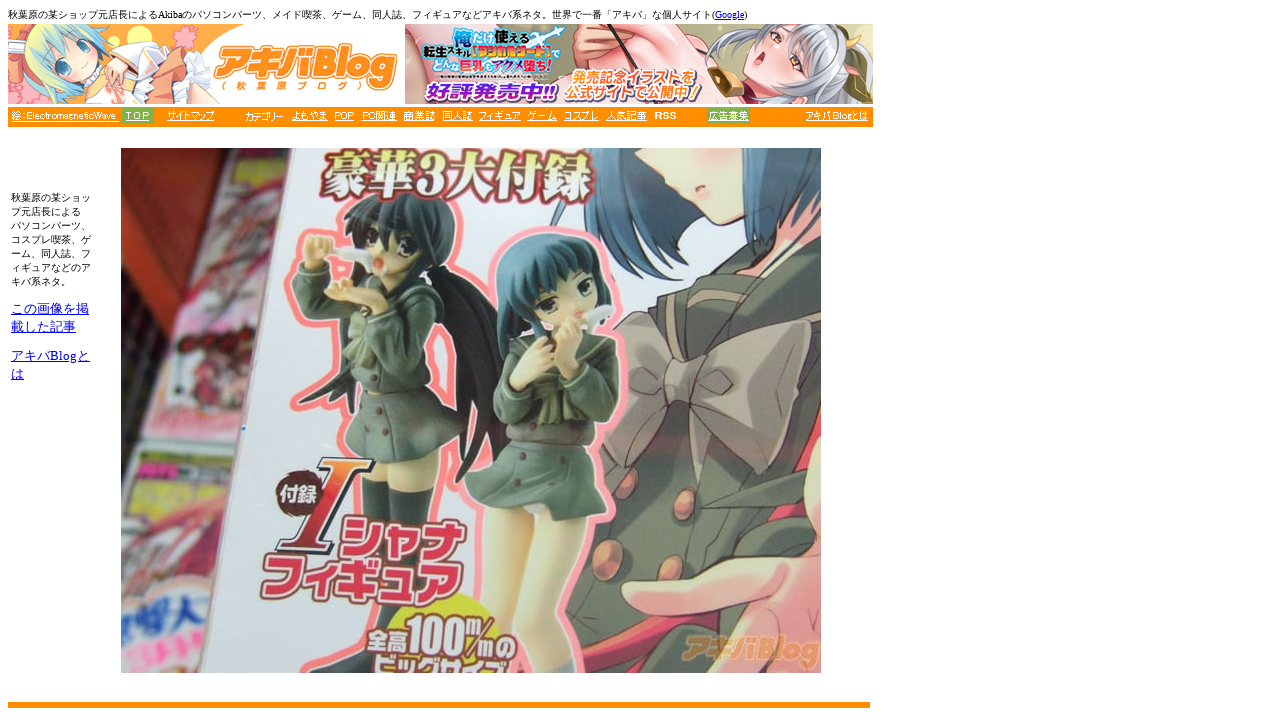

--- FILE ---
content_type: text/html
request_url: https://img3.akibablog.net/www/archives/img-lepus/2008-02-10-514.html
body_size: 2099
content:
<!DOCTYPE html PUBLIC "-//W3C//DTD XHTML 1.0 Transitional//EN" "http://www.w3.org/TR/xhtml1/DTD/xhtml1-transitional.dtd">
<html xmlns="http://www.w3.org/1999/xhtml">
<head><META HTTP-EQUIV="content-type" CONTENT="text/html;charset=x-sjis">
<title>「電撃G's Festival！ ANIME Vol.1」の付録は「シャナ」のフィギュア２体と
「シャナ」トランプ :[画像]</title>


<!-- Google4tag(gtag.js)-->
<script async src="https://www.googletagmanager.com/gtag/js?id=G-Y641EKFKDR"></script>
<script>
  window.dataLayer = window.dataLayer || [];
  function gtag(){dataLayer.push(arguments);}
  gtag('js', new Date());
  gtag('config', 'G-Y641EKFKDR');
</script>
<!-- Google4tag(END)-->
</head><body bgcolor=white>
<font size="1">秋葉原の某ショップ元店長によるAkibaのパソコンパーツ、メイド喫茶、ゲーム、同人誌、フィギュアなどアキバ系ネタ。世界で一番「アキバ」な個人サイト(<a href="http://www.google.co.jp/search?q=%E3%82%A2%E3%82%AD%E3%83%90&start=0&start=0&hl=ja&lr=lang_ja&ie=utf-8&oe=utf-8&client=firefox-a&rls=org.mozilla:ja-JP:official" target="_blank">Google</a>)</font> 
<br> 
<table width="865" border="0" cellspacing="0" cellpadding="0" height="105">
  <tr> 
    <td height="80" width="396" bordercolor="0"> 
      <div align="center"><a href="https://akibablog.blog.jp/" rel="nofollw"><img src="https://parts.akibablog.net/small_parts/image-bunner2023.gif" width="396" height="80" border="0"></a></div>

    </td>
    <td height="80" width="468"> 
          <div align="right">
<div align="center">
<iframe src="https://parts.akibablog.net/ad-a.html"
width="468" height="80" hspace="0"
vspace="0"
marginheight="0"
marginwidth="0"
border =" 0"
frameborder="0"
scrolling="no"
style =" padding:0px;margin:0px;border:0px;"></iframe>
		  </div>
</div></td>
  </tr>
  <tr> 
    <td height="19" colspan="2" bgcolor="darkorange"> 
      <table cellspacing=0 cellpadding=0 border=0 width="861">

        <tbody> 
        <tr align=middle valign="middle"> 
          <td height="15"> 
<IMG SRC="https://parts.akibablog.net/small_parts/headerorange2010.gif
" border="0" USEMAP="#linkmap">
<MAP NAME="linkmap">
<AREA SHAPE=rect COORDS="3,2,110,14" HREF="https://www.pixiv.net/users/41477" target="_blank">
<AREA SHAPE=rect COORDS="114,0,145,16" HREF="https://akibablog.blog.jp/" rel="nofollow">
<AREA SHAPE=rect COORDS="149,2,211,14" HREF="https://akibablog.blog.jp/archives/11637013.html" rel="nofollow">
<AREA SHAPE=rect COORDS="283,2,319,14" HREF="https://akibablog.blog.jp/archives/cat_10022559.html" rel="nofollow">
<AREA SHAPE=rect COORDS="326,2,345,14" HREF="https://akibablog.blog.jp/archives/cat_10022562.html" rel="nofollow">
<AREA SHAPE=rect COORDS="352,2,388,14" HREF="https://akibablog.blog.jp/archives/cat_10022566.html" rel="nofollow">
<AREA SHAPE=rect COORDS="394,2,426,14" HREF="https://akibablog.blog.jp/archives/cat_10022560.html" rel="nofollow">
<AREA SHAPE=rect COORDS="432,2,464,14" HREF="https://akibablog.blog.jp/archives/cat_10022563.html" rel="nofollow">
<AREA SHAPE=rect COORDS="469,2,512,14" HREF="https://akibablog.blog.jp/archives/cat_10022565.html" rel="nofollow">
<AREA SHAPE=rect COORDS="517,2,548,14" HREF="https://akibablog.blog.jp/archives/cat_10022561.html" rel="nofollow">
<AREA SHAPE=rect COORDS="554,2,590,14" HREF="https://akibablog.blog.jp/archives/cat_10022564.html" rel="nofollow">
<AREA SHAPE=rect COORDS="596,2,638,14" HREF="https://akibablog.blog.jp/archives/cat_141942.html" rel="nofollow">
<area shape=rect coords="644,2,668,14" HREF="https://akibablog.blog.jp/index.rdf" rel="nofollow" target="_blank">
<AREA SHAPE=rect COORDS="697,0,741,16" HREF="https://akibablog.blog.jp/archives/5380859.html" rel="nofollow">
<AREA SHAPE=rect COORDS="796,2,859,14" HREF="https://akibablog.blog.jp/archives/456552.html" rel="nofollow">
</MAP>

          </td>
        </tr>
        </tbody> 
      </table>
    </td>

  </tr>

</table>

<table align=left width="824" border="0" height="458">
  <tr> 
    <td height="19" width="96" bgcolor="#FFFFFF" bordercolor="1"> 
      
    </td>
    <td height="450" width="10" rowspan="4">　</td>

    <td height="525" width="714" rowspan="4"><br>
      <img src="https://img3.akibablog.net/www/archives/img-lepus/2008-02-10-514.jpg" alt="" width="700" height="525"  hspace="5" class="pict"/><br clear="all">
      <br><font size="2">

</font></td>
  
  <tr> 
    <td height="348" width="122" valign="top" bordercolor="1"> 
      <p><font size="2"><br>

        <font size="1">秋葉原の某ショップ元店長による パソコンパーツ、コスプレ喫茶、ゲーム、同人誌、フィギュアなどのアキバ系ネタ。<br>

        <br>
        </font></font><font size="2"><font size="1"><a href="https://www.akibablog.net/archives/2008/02/gs-festiva-anime-080210.html"><font size="2">この画像を掲載した記事</font></a><br>

        <br>
        </font></font><a href="https://akibablog.blog.jp/archives/456552.html" rel="nofollow"><font size="2">アキバBlogとは</font></a><br><br>
 
<br>



<br>


<font color=white>■■</font color>
</p>



</td>
<tr>
<tr>

<td height="55" width="122" valign="top" bordercolor="1"><font size="2"><font size="1"><br><br></font></font></td>

</table>
<br clear="all">
<hr color="darkorange" align="left" width="860" size="6">





</body></html>


--- FILE ---
content_type: text/javascript;charset=UTF-8
request_url: https://reajyu.net/data.php?id=5dbafeee553a2
body_size: 283
content:
document.write('<a href="https://reajyu.net/link.php?id=69735ffb8274d" target="_blank"><img src="https://reajyu.net/file/master_material/69735fd89aab1/145deb5c50a9877253ea67f7216e6440.png" width="468" height="80" border="0" /></a>');